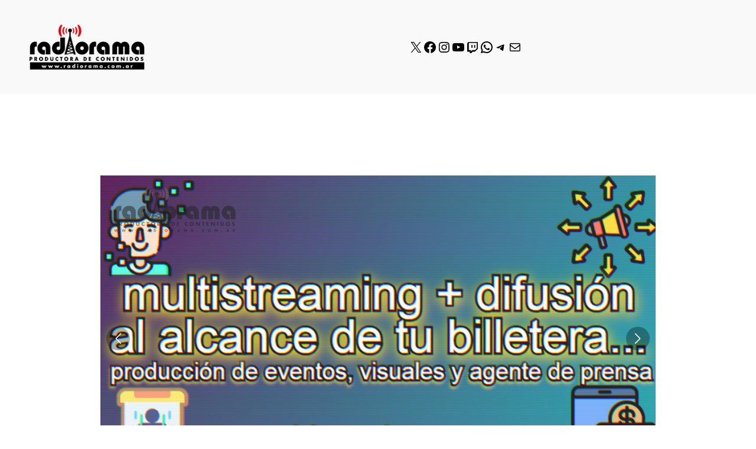

--- FILE ---
content_type: text/html; charset=utf-8
request_url: https://www.google.com/recaptcha/api2/aframe
body_size: 268
content:
<!DOCTYPE HTML><html><head><meta http-equiv="content-type" content="text/html; charset=UTF-8"></head><body><script nonce="bC3Wwfu7uN1kIfCxZVKj2Q">/** Anti-fraud and anti-abuse applications only. See google.com/recaptcha */ try{var clients={'sodar':'https://pagead2.googlesyndication.com/pagead/sodar?'};window.addEventListener("message",function(a){try{if(a.source===window.parent){var b=JSON.parse(a.data);var c=clients[b['id']];if(c){var d=document.createElement('img');d.src=c+b['params']+'&rc='+(localStorage.getItem("rc::a")?sessionStorage.getItem("rc::b"):"");window.document.body.appendChild(d);sessionStorage.setItem("rc::e",parseInt(sessionStorage.getItem("rc::e")||0)+1);localStorage.setItem("rc::h",'1769021726713');}}}catch(b){}});window.parent.postMessage("_grecaptcha_ready", "*");}catch(b){}</script></body></html>